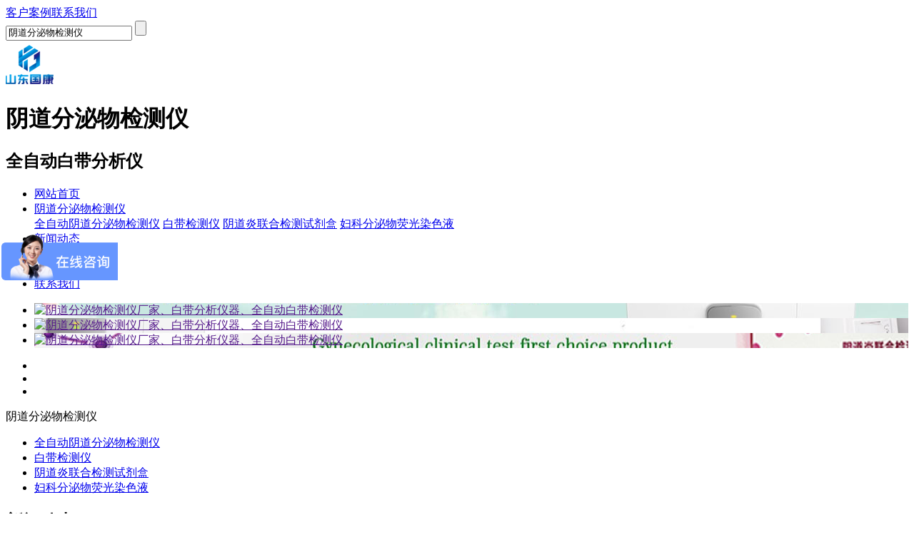

--- FILE ---
content_type: text/html
request_url: https://www.bvjianceyi.com/anli/206.html
body_size: 6053
content:
<!DOCTYPE html PUBLIC "-//W3C//DTD XHTML 1.0 Transitional//EN" "http://www.w3.org/TR/xhtml1/DTD/xhtml1-transitional.dtd">
<html xmlns="http://www.w3.org/1999/xhtml">
<head>
<meta http-equiv="Content-Type" content="text/html; charset=utf-8" />
<title>巩义市人民医院购买阴道分泌物检测仪一台_阴道分泌物检测仪_全自动白带分析仪_白带检测仪厂家-山东国康</title>
<meta name="description" content="巩义市人民医院购买阴道分泌物检测仪一台 全自动 阴道分泌物检测仪 通过对阴道分泌物（白带）的检测，区分细菌性阴道炎、霉菌性阴道炎或滴虫性阴道炎。 检测项目 NAG(-氨基半乳糖苷酶)" />
<meta name="keywords" content="阴道分泌物检测仪" />
<link href="/favicon.ico" rel="shortcut icon" type="image/x-icon" />
<link href="/template/pc/skin/css/master.css" rel="stylesheet">
<link href="/template/pc/skin/css/subpage.css" rel="stylesheet">
<link href="/template/pc/skin/css/common.css" rel="stylesheet">
<script src="/template/pc/skin/js/jquery.js"></script>
<script src="/template/pc/skin/js/jquery.superslide.2.1.1.js"></script>
<script src="/template/pc/skin/js/jqselect.js"></script>
<script src="/template/pc/skin/js/lihe.js"></script>
<script src="/template/pc/skin/js/zoom.js"></script>
<script type="text/javascript">
    window.onload = function(){
        imgZoomRun("product3","p","prod-zoom","li"); // 图片放大
        imgZoomRun("product7","p","prod-zoom","li");
        imgZoomRun("product8","p","prod-zoom","li");
        newsFontMove("fontjump"); // 鼠标放上，字体上下挪
        newsFontMove("fontjumpcolor"); // 鼠标放上，字体上下挪
        colorChange("fontjumpcolor"); // 隔行换色
        colorChange("news5"); // 隔行换色
        /*listImgZoom("product3","205"); // 图片缩放，需要给定宽度*/
		enterAnimation("news_fadein");
		if(typeof(data) != "undefined"){
            var lefttype = new LeftType(data,"left-type",0); // 多级分类
        }
        afx.conHeightAuto();
    };
    window.addEventListener("resize",function(){
        afx.conHeightAuto();
    },false);
</script>
<script src="/template/pc/skin/js/jquery.validator.js"></script>
<script src="/template/pc/skin/js/zh_cn.js"></script>
    <meta http-equiv="mobile-agent" content="format=xhtml;url=https://www.bvjianceyi.com/index.php?m=home&c=View&a=index&aid=206">
    <script type="text/javascript">if(window.location.toString().indexOf('pref=padindex') != -1){}else{if(/applewebkit.*mobile/i.test(navigator.userAgent.toLowerCase()) || (/midp|symbianos|nokia|samsung|lg|nec|tcl|alcatel|bird|dbtel|dopod|philips|haier|lenovo|mot-|nokia|sonyericsson|sie-|amoi|zte/.test(navigator.userAgent.toLowerCase()))){try{if(/android|windows phone|webos|iphone|ipod|blackberry/i.test(navigator.userAgent.toLowerCase())){window.location.href="https://www.bvjianceyi.com/index.php?m=home&c=View&a=index&aid=206";}else if(/ipad/i.test(navigator.userAgent.toLowerCase())){}else{}}catch(e){}}}</script>
</head>
<body>
<!--页头开始-->

<div class="header"> 
  <!--顶部开始-->
  <div class="h_mid_c">
    <div class="h_mid">
      <div class="index_lx"> <a href="/anli/">客户案例</a><a href="/contact/">联系我们</a> </div>
      <!--搜索栏开始--> 
      <span class="bigsearch">
      <div class="search" id="bigse">
              <form method="get" action="/index.php?m=home&c=Search&a=lists">
          <input type="hidden" name="m" value="home" /><input type="hidden" name="c" value="Search" /><input type="hidden" name="a" value="lists" /><input type="hidden" name="method" value="1" />          <input class="text" type="text" name="keywords" value="阴道分泌物检测仪" onfocus="if(this.value==defaultValue)this.value=''" onblur="if(this.value=='')this.value=defaultValue">
          <input type="submit" title="白带分析仪、阴道分泌物检测仪、白带检测仪" class="button" value=""/>
        </form>
               
        <script type=text/javascript>
jQuery(document).ready(function() {
jQuery("#rid").selectbox();
});
</script> 
      </div>
      </span> 
      <!--搜索栏结束-->
      
      <div class="logo">
<a href="https://www.bvjianceyi.com/" title="阴道分泌物检测仪_全自动白带分析仪_白带检测仪厂家-山东国康"> 
<img src="/uploads/141210/LG.png" alt="阴道分泌物检测仪_全自动白带分析仪_白带检测仪厂家-山东国康" width="67" height="67"/></a>
<h1>阴道分泌物检测仪</h1>
<h2>全自动白带分析仪<h2>
</div>
      
      <!--导航开始-->
      <div class="nav">
        <ul>
          <li id="cur" class=""><a href="https://www.bvjianceyi.com/">网站首页</a></li>
                    <li class=""><a href="/product/">阴道分泌物检测仪</a>             <div class="nav_dd dn">  <a href="/qzd/" title="阴道分泌物检测仪厂家、白带分析仪器、全自动白带检测仪">全自动阴道分泌物检测仪</a>  <a href="/bdjcy/" title="阴道分泌物检测仪厂家、白带分析仪器、全自动白带检测仪">白带检测仪</a>  <a href="/sjh/" title="阴道分泌物检测仪厂家、白带分析仪器、全自动白带检测仪">阴道炎联合检测试剂盒</a>  <a href="/yg/" title="阴道分泌物检测仪厂家、白带分析仪器、全自动白带检测仪">妇科分泌物荧光染色液</a>  </div>
             </li>
                    <li class=""><a href="/news/">新闻动态</a>  </li>
                    <li class="on"><a href="/anli/">客户案例</a>  </li>
                    <li class=""><a href="/about/">关于我们</a>  </li>
                    <li class=""><a href="/contact/">联系我们</a>  </li>
                  </ul>
      </div>
      <!--导航结束--> 
      
    </div>
    <div class="c"></div>
  </div>
  <!--顶部结束--> 
</div>
<!--页头结束--> 

<!--幻灯片大图开始-->
<div class="banner1">
  <div id="slideBox" class="slideBox">
    <div class="bd">
      <ul>
                <li style="background: url(/uploads/allimg/20231211/1-231211162FAY.jpg) center center no-repeat;"><a href=""><img src="/template/pc/skin/images/no.gif"/ title="阴道分泌物检测仪厂家、白带分析仪器、全自动白带检测仪"></a></li>
                <li style="background: url(/uploads/allimg/20231211/1-231211162F52I.jpg) center center no-repeat;"><a href=""><img src="/template/pc/skin/images/no.gif"/ title="阴道分泌物检测仪厂家、白带分析仪器、全自动白带检测仪"></a></li>
                <li style="background: url(/uploads/allimg/20231211/1-231211162FB28.jpg) center center no-repeat;"><a href=""><img src="/template/pc/skin/images/no.gif"/ title="阴道分泌物检测仪厂家、白带分析仪器、全自动白带检测仪"></a></li>
              </ul>
    </div>
    <div class="hd">
      <ul>
                <li></li>
                <li></li>
                <li></li>
              </ul>
    </div>
    <a href="javascript:void(0)" class="prev"></a> <a href="javascript:void(0)" class="next"></a> </div>
  <script src="/template/pc/skin/js/banner.js"></script></div>
<!--幻灯片大图结束--> 
<div class="main_c">
  <div class="main"> <div class="sp_left"> 
  <!--产品分类开始--> 
    <div class="con1-left">
    <p class="left-title1">阴道分泌物检测仪</p>
    <a href="javascript:;" class="class_up"></a>
    <div class="con1_class">
      <ul id="left-type">
                <li><a class="" href="/qzd/">全自动阴道分泌物检测仪</a> </li>
                <li><a class="" href="/bdjcy/">白带检测仪</a> </li>
                <li><a class="" href="/sjh/">阴道炎联合检测试剂盒</a> </li>
                <li><a class="" href="/yg/">妇科分泌物荧光染色液</a> </li>
              </ul>
    </div>
    <a href="javascript:;" class="class_down"></a></div>
   
  <!--产品分类结束--> 
  
  <!--最新资讯开始--> 
    <div class="sub_youhui sub_common">
    <div class="sub_common_title">
      <h2>新闻动态</h2>
    </div>
    <div class="sub_youhui_content">
      <div class="syl_list sub_common_padding">
        <ul>
                    <li><a href="/news/1164.html" title="浅谈全自动白带检测仪如何提升诊断精准度与医患信任" >浅谈全自动白带检测仪如何提升诊断精准度与医患信任</a></li>
                    <li><a href="/news/1163.html" title="全自动阴道微生态检测仪机器重新定义白带检查的标准" >全自动阴道微生态检测仪机器重新定义白带检查的标准</a></li>
                    <li><a href="/news/1162.html" title="阴道炎检测仪能测哪些指标？pH值、过氧化氢、白细胞……！" >阴道炎检测仪能测哪些指标？pH值、过氧化氢、白细胞……！</a></li>
                    <li><a href="/news/1161.html" title="妇科阴道炎检测仪：5分钟出结果！告别反复瘙痒与异味困扰" >妇科阴道炎检测仪：5分钟出结果！告别反复瘙痒与异味困扰</a></li>
                    <li><a href="/news/1160.html" title="全自动阴道分泌物检测仪检测细菌性阴道病引起尿路感染 " >全自动阴道分泌物检测仪检测细菌性阴道病引起尿路感染 </a></li>
                    <li><a href="/news/1159.html" title="全自动白带常规检测仪从“经验判断”到“数据说话”的标准赋能" >全自动白带常规检测仪从“经验判断”到“数据说话”的标准赋能</a></li>
                    <li><a href="/news/1158.html" title="全自动阴道分泌物检测仪的微生态评估能力是非常优秀的" >全自动阴道分泌物检测仪的微生态评估能力是非常优秀的</a></li>
                    <li><a href="/news/1157.html" title="全自动阴道微生态检测仪如何消除白带常规的“人为误差”？" >全自动阴道微生态检测仪如何消除白带常规的“人为误差”？</a></li>
                  </ul>
      </div>
    </div>
  </div>
   
  <!--最新资讯结束--> 
  
  <!--联系我们开始-->
  <div class="sub_content sub_common">
    <p class="fy_ltname">咨询热线</p>
    <span class="fyltel">13616324057</span>
    <div class="sub_content_list sub_common_padding"> 邮箱：325925635@qq.com<br>
      公司：山东国康电子科技有限公司<br>
      地址：山东省枣庄高新区神工路369号3号楼3层</div>
  </div>
  <!--联系我们结束--> 
</div>

    <div class="sp_content">
      <div class="content_com_title">
        <h2>客户案例</h2>
        <div class="bread">当前位置： <a href='/' class='crumb'>阴道分泌物检测仪</a> > <a href='/anli/'>客户案例</a></div>
      </div>
      <!--文章内容开始-->
      <div class="content">
        <div class="view">
          <h1 class="view-title">巩义市人民医院购买阴道分泌物检测仪一台</h1>
          <div class="view-date"><span>发布时间：2018-11-14 16:45:36</span><span>点击量：<span id="hits"><script src='/index.php?m=api&c=Ajax&a=arcclick&type=view&aids=206' type='text/javascript' language='javascript'></script></span></span></div>
          <div style="text-align: center;">
	<br />
	<img alt="" src="/uploads/allimg/181114/3-1Q1141645053J.jpg" style="width: 400px; height: 240px;" title="巩义市人民医院购买阴道分泌物检测仪一台" /><br />
	<br />
	巩义市人民医院购买阴道分泌物检测仪一台<br />
	&nbsp;</div>
<div>
	<p>
		<span style="font-size:16px;">全自动<strong><a href="http://www.bvjianceyi.com">阴道分泌物检测仪</a></strong>通过对阴道分泌物（白带）的检测，区分细菌性阴道炎、霉菌性阴道炎或滴虫性阴道炎。</span></p>
	<p>
		&nbsp;</p>
	<p>
		<span style="font-size:16px;">检测项目</span></p>
	<p>
		<span style="font-size:16px;">NAG(&beta;-氨基半乳糖苷酶)</span></p>
	<p>
		<span style="font-size:16px;">SNA(唾液酸苷酶)</span></p>
	<p>
		<span style="font-size:16px;">LE(白细胞酯酶)</span></p>
	<p>
		<span style="font-size:16px;">H2O2（过氧化氢浓度）</span></p>
	<p>
		<span style="font-size:16px;">PH值（酸碱度）</span></p>
	<p>
		&nbsp;</p>
	<p>
		&nbsp;</p>
	<p>
		<span style="font-size:16px;">检测对象</span></p>
	<p>
		&nbsp;</p>
	<p>
		<span style="font-size:16px;">1.阴道瘙痒、红肿、分泌物异常及愈后定检</span></p>
	<p>
		&nbsp;</p>
	<p>
		<span style="font-size:16px;">2.妇科、人流或其他宫腔内术前、术后检查</span></p>
	<p>
		&nbsp;</p>
	<p>
		<span style="font-size:16px;">3.妇科、产科常规查体，阴道病复查</span></p>
	<div>
		&nbsp;</div>
</div>
<br />
<p>厂家咨询电话：13616324057（微信同号）</p>

<p>本篇文章网址：<a href='https://www.bvjianceyi.com/anli/206.html'>https://www.bvjianceyi.com/anli/206.html</a></p>

<p>本站声明:网站部分内容及图片来源于网络,本站只提供存储，如有侵权,请联系我们,QQ: 325925638 ，我们将第一时间删除!</p>
          <div class="page">
            <p> <a href="/anli/202.html" title="定州市中医院采购白带分析仪"> 上一篇 : 定州市中医院采购白带分析仪</a> </p>
            <p> <a href="/anli/211.html" title="白带分析仪进入忠县人民医院"> 下一篇: 白带分析仪进入忠县人民医院</a> </p>
            <a href="/anli/" title="返回列表" class="back">返回列表</a> </div>
        </div>
      </div>
      <!--文章内容结束--> 
    </div>
  </div>
</div>
<div class="links1">
 
  <div class="c">

</div>
</div>

<div class="footclear"></div>

<!--页尾结束-->
<div class="foot">
  <div class="fmain">
    <div class="bootTxt">

      <DIV class="booleft">地址：山东国康电子科技有限公司　电话：13616324057　
<a href="http://www.beian.gov.cn/portal/registerSystemInfo?recordcode=37040302000199" rel="nofollow" target="_blank"><img src="/uploads/allimg/141210/hlcba.png"  >鲁公网安备 37040302000199号</a><br />
        山东国康电子科技有限公司　　ICP备案编号：<a href="https://beian.miit.gov.cn/" rel="nofollow" target="_blank">鲁ICP备16021555号-18</a>  |
<a href="https://www.gocmed.com/sitemap.xml">XML地图</a>
<a href="https://www.gocmed.com/sitemap.html">网站地图</a>

</DIV>
<script>
var _hmt = _hmt || [];
(function() {
  var hm = document.createElement("script");
  hm.src = "https://hm.baidu.com/hm.js?415b9877bcebcaf047576c54fb6a9031";
  var s = document.getElementsByTagName("script")[0]; 
  s.parentNode.insertBefore(hm, s);
})();
</script>
<script>
var _hmt = _hmt || [];
(function() {
  var hm = document.createElement("script");
  hm.src = "https://hm.baidu.com/hm.js?415b9877bcebcaf047576c54fb6a9031";
  var s = document.getElementsByTagName("script")[0]; 
  s.parentNode.insertBefore(hm, s);
})();
</script>
</body>
</html>

--- FILE ---
content_type: text/html;charset=utf-8
request_url: https://www.bvjianceyi.com/index.php?m=api&c=Ajax&a=arcclick&type=view&aids=206
body_size: 364
content:
document.write('227');
